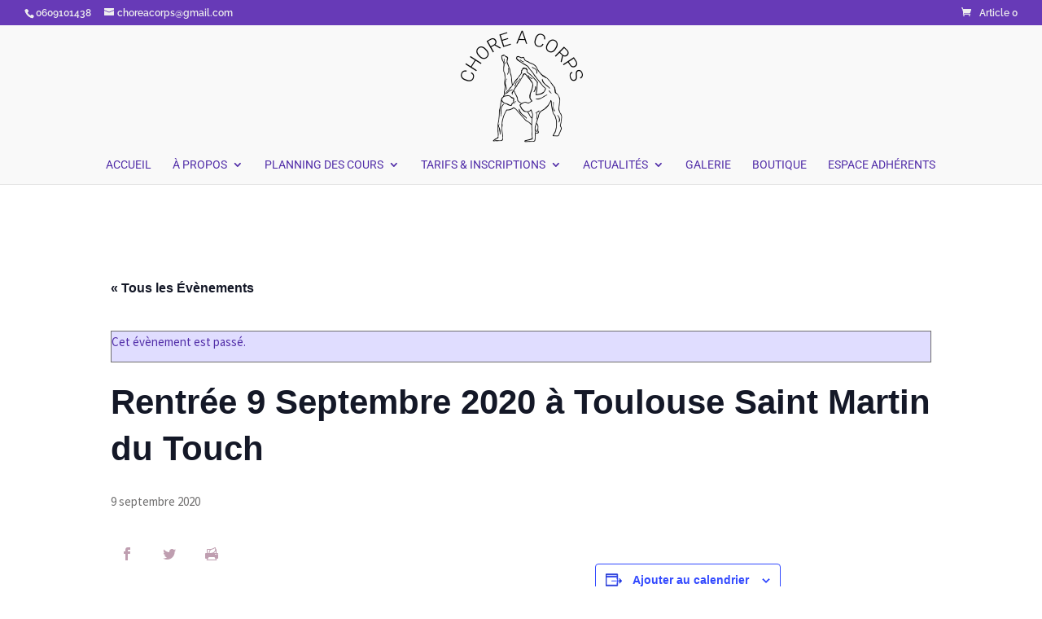

--- FILE ---
content_type: text/css; charset=utf-8
request_url: https://choreacorps.fr/wp-content/et-cache/18928/et-core-unified-cpt-deferred-18928.min.css?ver=1737410558
body_size: 625
content:
.et_pb_section_0.et_pb_section,.et_pb_section_1.et_pb_section{background-color:#f9f9f9!important}.et_pb_text_7.et_pb_text,.et_pb_text_6.et_pb_text,.et_pb_text_0.et_pb_text,.et_pb_text_2.et_pb_text,.et_pb_text_1.et_pb_text{color:#512da8!important}.et_pb_text_1,.et_pb_text_6,.et_pb_text_0,.et_pb_text_2,.et_pb_text_7{font-size:16px;margin-top:0px!important;margin-bottom:3%!important}.et_pb_sidebar_0.et_pb_widget_area p,.et_pb_sidebar_0.et_pb_widget_area,.et_pb_sidebar_0.et_pb_widget_area li,.et_pb_sidebar_0.et_pb_widget_area li:before,.et_pb_sidebar_0.et_pb_widget_area a{line-height:1em}.et_pb_sidebar_0.et_pb_widget_area{font-variant:small-caps;text-transform:capitalize}body #page-container .et_pb_section .et_pb_button_1,body #page-container .et_pb_section .et_pb_button_2{color:#706f6f!important;border-width:0px!important;font-size:14px}body #page-container .et_pb_section .et_pb_button_1:hover,body #page-container .et_pb_section .et_pb_button_2:hover{color:#673ab7!important;letter-spacing:0px!important}body #page-container .et_pb_section .et_pb_button_2,body #page-container .et_pb_section .et_pb_button_2:hover,body #page-container .et_pb_section .et_pb_button_1,body #page-container .et_pb_section .et_pb_button_1:hover{padding:0.3em 1em!important}body #page-container .et_pb_section .et_pb_button_2:before,body #page-container .et_pb_section .et_pb_button_2:after,body #page-container .et_pb_section .et_pb_button_1:before,body #page-container .et_pb_section .et_pb_button_1:after{display:none!important}.et_pb_button_2,.et_pb_button_1{transition:color 300ms ease 0ms;font-variant:small-caps}.et_pb_button_2,.et_pb_button_2:after,.et_pb_button_1,.et_pb_button_1:after{transition:all 300ms ease 0ms}ul.et_pb_social_media_follow_0 a.icon,ul.et_pb_social_media_follow_1 a.icon{border-radius:100% 100% 100% 100%}.et_pb_text_9.et_pb_text,.et_pb_text_10.et_pb_text,.et_pb_text_8.et_pb_text,.et_pb_text_5.et_pb_text,.et_pb_text_3.et_pb_text,.et_pb_text_4.et_pb_text{color:#706f6f!important}.et_pb_text_5,.et_pb_text_4,.et_pb_text_3,.et_pb_text_8,.et_pb_text_9,.et_pb_text_10{line-height:1em;line-height:1em;margin-top:0px!important;margin-bottom:3%!important;font-variant:small-caps;text-transform:capitalize}.et_pb_map_0 .gm-style>div>div>div>div>div>img{filter:saturate(0%);backface-visibility:hidden}html:not(.et_fb_edit_enabled) #et-fb-app .et_pb_map_0:hover .gm-style>div>div>div>div>div>img{filter:saturate(0%)}.et_pb_social_media_follow_network_1 a.icon,.et_pb_social_media_follow_network_0 a.icon{background-color:#3b5998!important}@media only screen and (min-width:981px){.et_pb_section_1{display:none!important}}@media only screen and (max-width:980px){.et_pb_section_0.et_pb_section,.et_pb_section_1.et_pb_section{padding-top:50px;padding-right:0px;padding-bottom:50px;padding-left:0px}}@media only screen and (min-width:768px) and (max-width:980px){.et_pb_section_1{display:none!important}}@media only screen and (max-width:767px){.et_pb_section_0.et_pb_section,.et_pb_section_1.et_pb_section{padding-top:50px;padding-right:0px;padding-bottom:50px;padding-left:0px}.et_pb_section_0{display:none!important}}